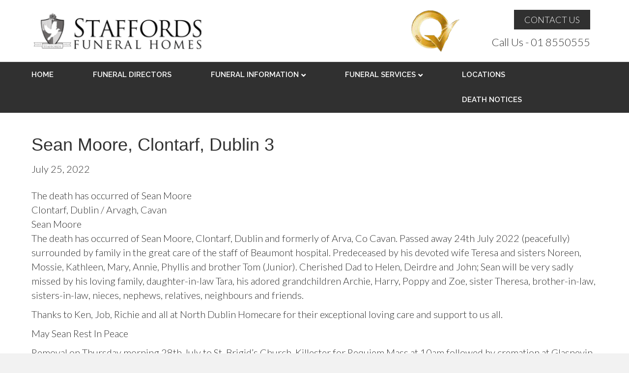

--- FILE ---
content_type: text/html; charset=UTF-8
request_url: https://www.staffordsfunerals.com/death-notices-2022-07-25-sean-moore/
body_size: 10029
content:
<!DOCTYPE html>
<html lang="en-US">
<head>
<meta charset="UTF-8" />
<meta name='viewport' content='width=device-width, initial-scale=1.0' />
<meta http-equiv='X-UA-Compatible' content='IE=edge' />
<link rel="profile" href="https://gmpg.org/xfn/11" />
<title>Sean Moore, Clontarf, Dublin 3 &#8211; Staffords Funeral Homes  Dublin Funeral Directors</title>
<meta name='robots' content='max-image-preview:large' />
<link rel='dns-prefetch' href='//fonts.googleapis.com' />
<link href='https://fonts.gstatic.com' crossorigin rel='preconnect' />
<link rel="alternate" type="application/rss+xml" title="Staffords Funeral Homes  Dublin Funeral Directors &raquo; Feed" href="https://www.staffordsfunerals.com/feed/" />
<link rel="alternate" type="application/rss+xml" title="Staffords Funeral Homes  Dublin Funeral Directors &raquo; Comments Feed" href="https://www.staffordsfunerals.com/comments/feed/" />
<link rel="alternate" type="application/rss+xml" title="Staffords Funeral Homes  Dublin Funeral Directors &raquo; Sean Moore, Clontarf, Dublin 3 Comments Feed" href="https://www.staffordsfunerals.com/death-notices-2022-07-25-sean-moore/feed/" />
<link rel="alternate" title="oEmbed (JSON)" type="application/json+oembed" href="https://www.staffordsfunerals.com/wp-json/oembed/1.0/embed?url=https%3A%2F%2Fwww.staffordsfunerals.com%2Fdeath-notices-2022-07-25-sean-moore%2F" />
<link rel="alternate" title="oEmbed (XML)" type="text/xml+oembed" href="https://www.staffordsfunerals.com/wp-json/oembed/1.0/embed?url=https%3A%2F%2Fwww.staffordsfunerals.com%2Fdeath-notices-2022-07-25-sean-moore%2F&#038;format=xml" />
<style id='wp-img-auto-sizes-contain-inline-css'>
img:is([sizes=auto i],[sizes^="auto," i]){contain-intrinsic-size:3000px 1500px}
/*# sourceURL=wp-img-auto-sizes-contain-inline-css */
</style>

<style id='wp-emoji-styles-inline-css'>

	img.wp-smiley, img.emoji {
		display: inline !important;
		border: none !important;
		box-shadow: none !important;
		height: 1em !important;
		width: 1em !important;
		margin: 0 0.07em !important;
		vertical-align: -0.1em !important;
		background: none !important;
		padding: 0 !important;
	}
/*# sourceURL=wp-emoji-styles-inline-css */
</style>
<link rel='stylesheet' id='wp-block-library-css' href='https://www.staffordsfunerals.com/wp-includes/css/dist/block-library/style.min.css?ver=992d7e306006cb76b3dcdbc920896ac3' media='all' />
<style id='global-styles-inline-css'>
:root{--wp--preset--aspect-ratio--square: 1;--wp--preset--aspect-ratio--4-3: 4/3;--wp--preset--aspect-ratio--3-4: 3/4;--wp--preset--aspect-ratio--3-2: 3/2;--wp--preset--aspect-ratio--2-3: 2/3;--wp--preset--aspect-ratio--16-9: 16/9;--wp--preset--aspect-ratio--9-16: 9/16;--wp--preset--color--black: #000000;--wp--preset--color--cyan-bluish-gray: #abb8c3;--wp--preset--color--white: #ffffff;--wp--preset--color--pale-pink: #f78da7;--wp--preset--color--vivid-red: #cf2e2e;--wp--preset--color--luminous-vivid-orange: #ff6900;--wp--preset--color--luminous-vivid-amber: #fcb900;--wp--preset--color--light-green-cyan: #7bdcb5;--wp--preset--color--vivid-green-cyan: #00d084;--wp--preset--color--pale-cyan-blue: #8ed1fc;--wp--preset--color--vivid-cyan-blue: #0693e3;--wp--preset--color--vivid-purple: #9b51e0;--wp--preset--color--fl-heading-text: #333333;--wp--preset--color--fl-body-bg: #f2f2f2;--wp--preset--color--fl-body-text: #303030;--wp--preset--color--fl-accent: #2b7bb9;--wp--preset--color--fl-accent-hover: #2b7bb9;--wp--preset--color--fl-topbar-bg: #ffffff;--wp--preset--color--fl-topbar-text: #757575;--wp--preset--color--fl-topbar-link: #2b7bb9;--wp--preset--color--fl-topbar-hover: #2b7bb9;--wp--preset--color--fl-header-bg: #ffffff;--wp--preset--color--fl-header-text: #757575;--wp--preset--color--fl-header-link: #757575;--wp--preset--color--fl-header-hover: #2b7bb9;--wp--preset--color--fl-nav-bg: #303030;--wp--preset--color--fl-nav-link: #ffffff;--wp--preset--color--fl-nav-hover: #ffffff;--wp--preset--color--fl-content-bg: #ffffff;--wp--preset--color--fl-footer-widgets-bg: #eeebe4;--wp--preset--color--fl-footer-widgets-text: #303030;--wp--preset--color--fl-footer-widgets-link: #303030;--wp--preset--color--fl-footer-widgets-hover: #303030;--wp--preset--color--fl-footer-bg: #303030;--wp--preset--color--fl-footer-text: #ffffff;--wp--preset--color--fl-footer-link: #ffffff;--wp--preset--color--fl-footer-hover: #ffffff;--wp--preset--gradient--vivid-cyan-blue-to-vivid-purple: linear-gradient(135deg,rgb(6,147,227) 0%,rgb(155,81,224) 100%);--wp--preset--gradient--light-green-cyan-to-vivid-green-cyan: linear-gradient(135deg,rgb(122,220,180) 0%,rgb(0,208,130) 100%);--wp--preset--gradient--luminous-vivid-amber-to-luminous-vivid-orange: linear-gradient(135deg,rgb(252,185,0) 0%,rgb(255,105,0) 100%);--wp--preset--gradient--luminous-vivid-orange-to-vivid-red: linear-gradient(135deg,rgb(255,105,0) 0%,rgb(207,46,46) 100%);--wp--preset--gradient--very-light-gray-to-cyan-bluish-gray: linear-gradient(135deg,rgb(238,238,238) 0%,rgb(169,184,195) 100%);--wp--preset--gradient--cool-to-warm-spectrum: linear-gradient(135deg,rgb(74,234,220) 0%,rgb(151,120,209) 20%,rgb(207,42,186) 40%,rgb(238,44,130) 60%,rgb(251,105,98) 80%,rgb(254,248,76) 100%);--wp--preset--gradient--blush-light-purple: linear-gradient(135deg,rgb(255,206,236) 0%,rgb(152,150,240) 100%);--wp--preset--gradient--blush-bordeaux: linear-gradient(135deg,rgb(254,205,165) 0%,rgb(254,45,45) 50%,rgb(107,0,62) 100%);--wp--preset--gradient--luminous-dusk: linear-gradient(135deg,rgb(255,203,112) 0%,rgb(199,81,192) 50%,rgb(65,88,208) 100%);--wp--preset--gradient--pale-ocean: linear-gradient(135deg,rgb(255,245,203) 0%,rgb(182,227,212) 50%,rgb(51,167,181) 100%);--wp--preset--gradient--electric-grass: linear-gradient(135deg,rgb(202,248,128) 0%,rgb(113,206,126) 100%);--wp--preset--gradient--midnight: linear-gradient(135deg,rgb(2,3,129) 0%,rgb(40,116,252) 100%);--wp--preset--font-size--small: 13px;--wp--preset--font-size--medium: 20px;--wp--preset--font-size--large: 36px;--wp--preset--font-size--x-large: 42px;--wp--preset--spacing--20: 0.44rem;--wp--preset--spacing--30: 0.67rem;--wp--preset--spacing--40: 1rem;--wp--preset--spacing--50: 1.5rem;--wp--preset--spacing--60: 2.25rem;--wp--preset--spacing--70: 3.38rem;--wp--preset--spacing--80: 5.06rem;--wp--preset--shadow--natural: 6px 6px 9px rgba(0, 0, 0, 0.2);--wp--preset--shadow--deep: 12px 12px 50px rgba(0, 0, 0, 0.4);--wp--preset--shadow--sharp: 6px 6px 0px rgba(0, 0, 0, 0.2);--wp--preset--shadow--outlined: 6px 6px 0px -3px rgb(255, 255, 255), 6px 6px rgb(0, 0, 0);--wp--preset--shadow--crisp: 6px 6px 0px rgb(0, 0, 0);}:where(.is-layout-flex){gap: 0.5em;}:where(.is-layout-grid){gap: 0.5em;}body .is-layout-flex{display: flex;}.is-layout-flex{flex-wrap: wrap;align-items: center;}.is-layout-flex > :is(*, div){margin: 0;}body .is-layout-grid{display: grid;}.is-layout-grid > :is(*, div){margin: 0;}:where(.wp-block-columns.is-layout-flex){gap: 2em;}:where(.wp-block-columns.is-layout-grid){gap: 2em;}:where(.wp-block-post-template.is-layout-flex){gap: 1.25em;}:where(.wp-block-post-template.is-layout-grid){gap: 1.25em;}.has-black-color{color: var(--wp--preset--color--black) !important;}.has-cyan-bluish-gray-color{color: var(--wp--preset--color--cyan-bluish-gray) !important;}.has-white-color{color: var(--wp--preset--color--white) !important;}.has-pale-pink-color{color: var(--wp--preset--color--pale-pink) !important;}.has-vivid-red-color{color: var(--wp--preset--color--vivid-red) !important;}.has-luminous-vivid-orange-color{color: var(--wp--preset--color--luminous-vivid-orange) !important;}.has-luminous-vivid-amber-color{color: var(--wp--preset--color--luminous-vivid-amber) !important;}.has-light-green-cyan-color{color: var(--wp--preset--color--light-green-cyan) !important;}.has-vivid-green-cyan-color{color: var(--wp--preset--color--vivid-green-cyan) !important;}.has-pale-cyan-blue-color{color: var(--wp--preset--color--pale-cyan-blue) !important;}.has-vivid-cyan-blue-color{color: var(--wp--preset--color--vivid-cyan-blue) !important;}.has-vivid-purple-color{color: var(--wp--preset--color--vivid-purple) !important;}.has-black-background-color{background-color: var(--wp--preset--color--black) !important;}.has-cyan-bluish-gray-background-color{background-color: var(--wp--preset--color--cyan-bluish-gray) !important;}.has-white-background-color{background-color: var(--wp--preset--color--white) !important;}.has-pale-pink-background-color{background-color: var(--wp--preset--color--pale-pink) !important;}.has-vivid-red-background-color{background-color: var(--wp--preset--color--vivid-red) !important;}.has-luminous-vivid-orange-background-color{background-color: var(--wp--preset--color--luminous-vivid-orange) !important;}.has-luminous-vivid-amber-background-color{background-color: var(--wp--preset--color--luminous-vivid-amber) !important;}.has-light-green-cyan-background-color{background-color: var(--wp--preset--color--light-green-cyan) !important;}.has-vivid-green-cyan-background-color{background-color: var(--wp--preset--color--vivid-green-cyan) !important;}.has-pale-cyan-blue-background-color{background-color: var(--wp--preset--color--pale-cyan-blue) !important;}.has-vivid-cyan-blue-background-color{background-color: var(--wp--preset--color--vivid-cyan-blue) !important;}.has-vivid-purple-background-color{background-color: var(--wp--preset--color--vivid-purple) !important;}.has-black-border-color{border-color: var(--wp--preset--color--black) !important;}.has-cyan-bluish-gray-border-color{border-color: var(--wp--preset--color--cyan-bluish-gray) !important;}.has-white-border-color{border-color: var(--wp--preset--color--white) !important;}.has-pale-pink-border-color{border-color: var(--wp--preset--color--pale-pink) !important;}.has-vivid-red-border-color{border-color: var(--wp--preset--color--vivid-red) !important;}.has-luminous-vivid-orange-border-color{border-color: var(--wp--preset--color--luminous-vivid-orange) !important;}.has-luminous-vivid-amber-border-color{border-color: var(--wp--preset--color--luminous-vivid-amber) !important;}.has-light-green-cyan-border-color{border-color: var(--wp--preset--color--light-green-cyan) !important;}.has-vivid-green-cyan-border-color{border-color: var(--wp--preset--color--vivid-green-cyan) !important;}.has-pale-cyan-blue-border-color{border-color: var(--wp--preset--color--pale-cyan-blue) !important;}.has-vivid-cyan-blue-border-color{border-color: var(--wp--preset--color--vivid-cyan-blue) !important;}.has-vivid-purple-border-color{border-color: var(--wp--preset--color--vivid-purple) !important;}.has-vivid-cyan-blue-to-vivid-purple-gradient-background{background: var(--wp--preset--gradient--vivid-cyan-blue-to-vivid-purple) !important;}.has-light-green-cyan-to-vivid-green-cyan-gradient-background{background: var(--wp--preset--gradient--light-green-cyan-to-vivid-green-cyan) !important;}.has-luminous-vivid-amber-to-luminous-vivid-orange-gradient-background{background: var(--wp--preset--gradient--luminous-vivid-amber-to-luminous-vivid-orange) !important;}.has-luminous-vivid-orange-to-vivid-red-gradient-background{background: var(--wp--preset--gradient--luminous-vivid-orange-to-vivid-red) !important;}.has-very-light-gray-to-cyan-bluish-gray-gradient-background{background: var(--wp--preset--gradient--very-light-gray-to-cyan-bluish-gray) !important;}.has-cool-to-warm-spectrum-gradient-background{background: var(--wp--preset--gradient--cool-to-warm-spectrum) !important;}.has-blush-light-purple-gradient-background{background: var(--wp--preset--gradient--blush-light-purple) !important;}.has-blush-bordeaux-gradient-background{background: var(--wp--preset--gradient--blush-bordeaux) !important;}.has-luminous-dusk-gradient-background{background: var(--wp--preset--gradient--luminous-dusk) !important;}.has-pale-ocean-gradient-background{background: var(--wp--preset--gradient--pale-ocean) !important;}.has-electric-grass-gradient-background{background: var(--wp--preset--gradient--electric-grass) !important;}.has-midnight-gradient-background{background: var(--wp--preset--gradient--midnight) !important;}.has-small-font-size{font-size: var(--wp--preset--font-size--small) !important;}.has-medium-font-size{font-size: var(--wp--preset--font-size--medium) !important;}.has-large-font-size{font-size: var(--wp--preset--font-size--large) !important;}.has-x-large-font-size{font-size: var(--wp--preset--font-size--x-large) !important;}
/*# sourceURL=global-styles-inline-css */
</style>

<style id='classic-theme-styles-inline-css'>
/*! This file is auto-generated */
.wp-block-button__link{color:#fff;background-color:#32373c;border-radius:9999px;box-shadow:none;text-decoration:none;padding:calc(.667em + 2px) calc(1.333em + 2px);font-size:1.125em}.wp-block-file__button{background:#32373c;color:#fff;text-decoration:none}
/*# sourceURL=/wp-includes/css/classic-themes.min.css */
</style>
<link rel='stylesheet' id='jquery-magnificpopup-css' href='https://www.staffordsfunerals.com/wp-content/plugins/bb-plugin/css/jquery.magnificpopup.min.css?ver=2.9.4.1' media='all' />
<link rel='stylesheet' id='font-awesome-5-css' href='https://www.staffordsfunerals.com/wp-content/plugins/bb-plugin/fonts/fontawesome/5.15.4/css/all.min.css?ver=2.9.4.1' media='all' />
<link rel='stylesheet' id='base-css' href='https://www.staffordsfunerals.com/wp-content/themes/bb-theme/css/base.min.css?ver=1.7.18.1' media='all' />
<link rel='stylesheet' id='fl-automator-skin-css' href='https://www.staffordsfunerals.com/wp-content/uploads/bb-theme/skin-682df2fc4c2a2.css?ver=1.7.18.1' media='all' />
<link rel='stylesheet' id='fl-child-theme-css' href='https://www.staffordsfunerals.com/wp-content/themes/bb-theme-child/style.css?ver=992d7e306006cb76b3dcdbc920896ac3' media='all' />
<link rel='stylesheet' id='fl-builder-google-fonts-a99145db46bf75c0674c5e7eabf587a5-css' href='//fonts.googleapis.com/css?family=Lato%3A300%2C400%2C700%7CRaleway%3A600&#038;ver=6.9' media='all' />
<script src="https://www.staffordsfunerals.com/wp-includes/js/jquery/jquery.min.js?ver=3.7.1" id="jquery-core-js"></script>
<script src="https://www.staffordsfunerals.com/wp-includes/js/jquery/jquery-migrate.min.js?ver=3.4.1" id="jquery-migrate-js"></script>
<link rel="https://api.w.org/" href="https://www.staffordsfunerals.com/wp-json/" /><link rel="alternate" title="JSON" type="application/json" href="https://www.staffordsfunerals.com/wp-json/wp/v2/posts/4270" /><link rel="EditURI" type="application/rsd+xml" title="RSD" href="https://www.staffordsfunerals.com/xmlrpc.php?rsd" />
<link rel="canonical" href="https://www.staffordsfunerals.com/death-notices-2022-07-25-sean-moore/" />
<link rel="pingback" href="https://www.staffordsfunerals.com/xmlrpc.php">
		<style id="wp-custom-css">
			@media only screen and (min-width: 641px){
li#field_1_1 {
    padding-right: 16px;
    display: inline-block;
    width: 50%;
}
li#field_1_4 {
    padding-right: 16px;
    display: inline-block;
    width: 50%;
}
.gform_wrapper .top_label input.medium, .gform_wrapper .top_label select.medium {
    width: 100% !important;
}
}
.gform_wrapper input:not([type=radio]):not([type=checkbox]):not([type=submit]):not([type=button]):not([type=image]):not([type=file]) {
     background: #eeebe4;
    border: 1px solid black;
    }
.gform_wrapper textarea.medium {
    background: #eeebe4;
    border: 1px solid black;
}
.gform_wrapper label.gfield_label, .gform_wrapper legend.gfield_label {
    font-weight: 500 !important;
    font-size: 16px !important;
}
.gform_wrapper .gform_footer input.button, .gform_wrapper .gform_footer input[type=submit], .gform_wrapper .gform_page_footer input.button, .gform_wrapper .gform_page_footer input[type=submit] {
    
    width: auto;
    margin: 0 16px 0 0;
    background: #eeebe4;
    color: black;
    font-size: 16px !important;
    border: 1px solid black;
}
		</style>
		</head>
<body data-rsssl=1 class="wp-singular post-template-default single single-post postid-4270 single-format-standard wp-theme-bb-theme wp-child-theme-bb-theme-child fl-builder-2-9-4-1 fl-theme-1-7-18-1 fl-no-js fl-framework-base fl-preset-default fl-full-width fl-submenu-indicator" itemscope="itemscope" itemtype="https://schema.org/WebPage">
<a aria-label="Skip to content" class="fl-screen-reader-text" href="#fl-main-content">Skip to content</a><div class="fl-page">
	<header class="fl-page-header fl-page-header-fixed fl-page-nav-right fl-page-nav-toggle-icon fl-page-nav-toggle-visible-medium-mobile"  role="banner">
	<div class="fl-page-header-wrap">
		<div class="fl-page-header-container container">
			<div class="fl-page-header-row row">
				<div class="col-sm-12 col-md-1 fl-page-logo-wrap">
					<div class="fl-page-header-logo">
						<a href="https://www.staffordsfunerals.com/"><img class="fl-logo-img" loading="false" data-no-lazy="1"   itemscope itemtype="https://schema.org/ImageObject" src="https://www.staffordsfunerals.com/wp-content/uploads/2020/02/staffordslogo-1.png" data-retina="" title="" width="1489" data-width="1489" height="314" data-height="314" alt="Staffords Funeral Homes  Dublin Funeral Directors" /><meta itemprop="name" content="Staffords Funeral Homes  Dublin Funeral Directors" /></a>
					</div>
				</div>
				<div class="col-sm-12 col-md-11 fl-page-fixed-nav-wrap">
					<div class="fl-page-nav-wrap">
						<nav class="fl-page-nav fl-nav navbar navbar-default navbar-expand-md" aria-label="Header Menu" role="navigation">
							<button type="button" class="navbar-toggle navbar-toggler" data-toggle="collapse" data-target=".fl-page-nav-collapse">
								<span><i class="fas fa-bars" aria-hidden="true"></i><span class="sr-only">Menu</span></span>
							</button>
							<div class="fl-page-nav-collapse collapse navbar-collapse">
								<ul id="menu-main-nav" class="nav navbar-nav navbar-right menu fl-theme-menu"><li id="menu-item-60" class="menu-item menu-item-type-post_type menu-item-object-page menu-item-home menu-item-60 nav-item"><a href="https://www.staffordsfunerals.com/" class="nav-link">HOME</a></li>
<li id="menu-item-59" class="menu-item menu-item-type-post_type menu-item-object-page menu-item-59 nav-item"><a href="https://www.staffordsfunerals.com/funeral-directors/" class="nav-link">FUNERAL DIRECTORS</a></li>
<li id="menu-item-58" class="menu-item menu-item-type-post_type menu-item-object-page menu-item-has-children menu-item-58 nav-item"><a href="https://www.staffordsfunerals.com/funeral-information/" class="nav-link">FUNERAL INFORMATION</a><div class="fl-submenu-icon-wrap"><span class="fl-submenu-toggle-icon"></span></div>
<ul class="sub-menu">
	<li id="menu-item-224" class="menu-item menu-item-type-post_type menu-item-object-page menu-item-224 nav-item"><a href="https://www.staffordsfunerals.com/bereavement-grants/" class="nav-link">Bereavement Grants</a></li>
	<li id="menu-item-249" class="menu-item menu-item-type-post_type menu-item-object-page menu-item-249 nav-item"><a href="https://www.staffordsfunerals.com/the-death-certificate/" class="nav-link">The Death Certificate</a></li>
	<li id="menu-item-223" class="menu-item menu-item-type-post_type menu-item-object-page menu-item-223 nav-item"><a href="https://www.staffordsfunerals.com/funeral-questions-faq/" class="nav-link">Funeral Questions (FAQ)</a></li>
	<li id="menu-item-222" class="menu-item menu-item-type-post_type menu-item-object-page menu-item-222 nav-item"><a href="https://www.staffordsfunerals.com/bereavement-grief/" class="nav-link">Bereavement &#038; Grief</a></li>
	<li id="menu-item-220" class="menu-item menu-item-type-post_type menu-item-object-page menu-item-220 nav-item"><a href="https://www.staffordsfunerals.com/burial-or-cremation/" class="nav-link">Burial or Cremation</a></li>
	<li id="menu-item-221" class="menu-item menu-item-type-post_type menu-item-object-page menu-item-221 nav-item"><a href="https://www.staffordsfunerals.com/coffins-dublin/" class="nav-link">Coffins</a></li>
	<li id="menu-item-213" class="menu-item menu-item-type-post_type menu-item-object-page menu-item-213 nav-item"><a href="https://www.staffordsfunerals.com/cremation-urns/" class="nav-link">Cremation Urns</a></li>
	<li id="menu-item-219" class="menu-item menu-item-type-post_type menu-item-object-page menu-item-219 nav-item"><a href="https://www.staffordsfunerals.com/dublin-funeral-costs/" class="nav-link">Dublin funeral costs</a></li>
	<li id="menu-item-225" class="menu-item menu-item-type-post_type menu-item-object-page menu-item-225 nav-item"><a href="https://www.staffordsfunerals.com/locations/" class="nav-link">LOCATIONS</a></li>
	<li id="menu-item-218" class="menu-item menu-item-type-post_type menu-item-object-page menu-item-218 nav-item"><a href="https://www.staffordsfunerals.com/staffords-funeral-home-portmarnock/" class="nav-link">Staffords Funeral Home – Portmarnock</a></li>
</ul>
</li>
<li id="menu-item-57" class="menu-item menu-item-type-post_type menu-item-object-page menu-item-has-children menu-item-57 nav-item"><a href="https://www.staffordsfunerals.com/funeral-services/" class="nav-link">FUNERAL SERVICES</a><div class="fl-submenu-icon-wrap"><span class="fl-submenu-toggle-icon"></span></div>
<ul class="sub-menu">
	<li id="menu-item-217" class="menu-item menu-item-type-post_type menu-item-object-page menu-item-217 nav-item"><a href="https://www.staffordsfunerals.com/international-repatriation/" class="nav-link">International Repatriation</a></li>
	<li id="menu-item-216" class="menu-item menu-item-type-post_type menu-item-object-page menu-item-216 nav-item"><a href="https://www.staffordsfunerals.com/advance-funeral-planning/" class="nav-link">Advance Funeral Planning</a></li>
	<li id="menu-item-215" class="menu-item menu-item-type-post_type menu-item-object-page menu-item-215 nav-item"><a href="https://www.staffordsfunerals.com/funeral-flowers/" class="nav-link">Funeral Flowers</a></li>
	<li id="menu-item-214" class="menu-item menu-item-type-post_type menu-item-object-page menu-item-214 nav-item"><a href="https://www.staffordsfunerals.com/cremation/" class="nav-link">Cremation</a></li>
</ul>
</li>
<li id="menu-item-56" class="menu-item menu-item-type-post_type menu-item-object-page menu-item-56 nav-item"><a href="https://www.staffordsfunerals.com/locations/" class="nav-link">LOCATIONS</a></li>
<li id="menu-item-55" class="menu-item menu-item-type-post_type menu-item-object-page menu-item-55 nav-item"><a href="https://www.staffordsfunerals.com/death-notices/" class="nav-link">DEATH NOTICES</a></li>
</ul>							</div>
						</nav>
					</div>
				</div>
			</div>
		</div>
	</div>
</header><!-- .fl-page-header-fixed -->
<header class="fl-page-header fl-page-header-primary fl-page-nav-bottom fl-page-nav-toggle-icon fl-page-nav-toggle-visible-medium-mobile" itemscope="itemscope" itemtype="https://schema.org/WPHeader" role="banner">
	<div class="fl-page-header-wrap">
		<div class="fl-page-header-container container">
			<div class="fl-page-header-row row">
				<div class="col-sm-6 col-md-6 fl-page-header-logo-col">
					<div class="fl-page-header-logo" itemscope="itemscope" itemtype="https://schema.org/Organization">
						<a href="https://www.staffordsfunerals.com/" itemprop="url"><img class="fl-logo-img" loading="false" data-no-lazy="1"   itemscope itemtype="https://schema.org/ImageObject" src="https://www.staffordsfunerals.com/wp-content/uploads/2020/02/staffordslogo-1.png" data-retina="" title="" width="1489" data-width="1489" height="314" data-height="314" alt="Staffords Funeral Homes  Dublin Funeral Directors" /><meta itemprop="name" content="Staffords Funeral Homes  Dublin Funeral Directors" /></a>
											</div>
				</div>
				<div class="col-sm-6 col-md-6">
					<div class="fl-page-header-content">
						<div class="fl-page-header-text"><div id="header-right"><a href="https://www.staffordsfunerals.com/contact-us/" target="_self" class="contactbtn" role="button"><span class="fl-button-text">CONTACT US</span></a><br/>
<a href="tel:018550555" role="button">Call Us - 01 8550555</a></div><div id="header-left"><img src="https://www.staffordsfunerals.com/wp-content/uploads/2020/02/staffordsfuneralsqmark.png" ></div></div>					</div>
				</div>
			</div>
		</div>
	</div>
	<div class="fl-page-nav-wrap">
		<div class="fl-page-nav-container container">
			<nav class="fl-page-nav navbar navbar-default navbar-expand-md" aria-label="Header Menu" itemscope="itemscope" itemtype="https://schema.org/SiteNavigationElement" role="navigation">
				<button type="button" class="navbar-toggle navbar-toggler" data-toggle="collapse" data-target=".fl-page-nav-collapse">
					<span><i class="fas fa-bars" aria-hidden="true"></i><span class="sr-only">Menu</span></span>
				</button>
				<div class="fl-page-nav-collapse collapse navbar-collapse">
					<ul id="menu-main-nav-1" class="nav navbar-nav menu fl-theme-menu"><li class="menu-item menu-item-type-post_type menu-item-object-page menu-item-home menu-item-60 nav-item"><a href="https://www.staffordsfunerals.com/" class="nav-link">HOME</a></li>
<li class="menu-item menu-item-type-post_type menu-item-object-page menu-item-59 nav-item"><a href="https://www.staffordsfunerals.com/funeral-directors/" class="nav-link">FUNERAL DIRECTORS</a></li>
<li class="menu-item menu-item-type-post_type menu-item-object-page menu-item-has-children menu-item-58 nav-item"><a href="https://www.staffordsfunerals.com/funeral-information/" class="nav-link">FUNERAL INFORMATION</a><div class="fl-submenu-icon-wrap"><span class="fl-submenu-toggle-icon"></span></div>
<ul class="sub-menu">
	<li class="menu-item menu-item-type-post_type menu-item-object-page menu-item-224 nav-item"><a href="https://www.staffordsfunerals.com/bereavement-grants/" class="nav-link">Bereavement Grants</a></li>
	<li class="menu-item menu-item-type-post_type menu-item-object-page menu-item-249 nav-item"><a href="https://www.staffordsfunerals.com/the-death-certificate/" class="nav-link">The Death Certificate</a></li>
	<li class="menu-item menu-item-type-post_type menu-item-object-page menu-item-223 nav-item"><a href="https://www.staffordsfunerals.com/funeral-questions-faq/" class="nav-link">Funeral Questions (FAQ)</a></li>
	<li class="menu-item menu-item-type-post_type menu-item-object-page menu-item-222 nav-item"><a href="https://www.staffordsfunerals.com/bereavement-grief/" class="nav-link">Bereavement &#038; Grief</a></li>
	<li class="menu-item menu-item-type-post_type menu-item-object-page menu-item-220 nav-item"><a href="https://www.staffordsfunerals.com/burial-or-cremation/" class="nav-link">Burial or Cremation</a></li>
	<li class="menu-item menu-item-type-post_type menu-item-object-page menu-item-221 nav-item"><a href="https://www.staffordsfunerals.com/coffins-dublin/" class="nav-link">Coffins</a></li>
	<li class="menu-item menu-item-type-post_type menu-item-object-page menu-item-213 nav-item"><a href="https://www.staffordsfunerals.com/cremation-urns/" class="nav-link">Cremation Urns</a></li>
	<li class="menu-item menu-item-type-post_type menu-item-object-page menu-item-219 nav-item"><a href="https://www.staffordsfunerals.com/dublin-funeral-costs/" class="nav-link">Dublin funeral costs</a></li>
	<li class="menu-item menu-item-type-post_type menu-item-object-page menu-item-225 nav-item"><a href="https://www.staffordsfunerals.com/locations/" class="nav-link">LOCATIONS</a></li>
	<li class="menu-item menu-item-type-post_type menu-item-object-page menu-item-218 nav-item"><a href="https://www.staffordsfunerals.com/staffords-funeral-home-portmarnock/" class="nav-link">Staffords Funeral Home – Portmarnock</a></li>
</ul>
</li>
<li class="menu-item menu-item-type-post_type menu-item-object-page menu-item-has-children menu-item-57 nav-item"><a href="https://www.staffordsfunerals.com/funeral-services/" class="nav-link">FUNERAL SERVICES</a><div class="fl-submenu-icon-wrap"><span class="fl-submenu-toggle-icon"></span></div>
<ul class="sub-menu">
	<li class="menu-item menu-item-type-post_type menu-item-object-page menu-item-217 nav-item"><a href="https://www.staffordsfunerals.com/international-repatriation/" class="nav-link">International Repatriation</a></li>
	<li class="menu-item menu-item-type-post_type menu-item-object-page menu-item-216 nav-item"><a href="https://www.staffordsfunerals.com/advance-funeral-planning/" class="nav-link">Advance Funeral Planning</a></li>
	<li class="menu-item menu-item-type-post_type menu-item-object-page menu-item-215 nav-item"><a href="https://www.staffordsfunerals.com/funeral-flowers/" class="nav-link">Funeral Flowers</a></li>
	<li class="menu-item menu-item-type-post_type menu-item-object-page menu-item-214 nav-item"><a href="https://www.staffordsfunerals.com/cremation/" class="nav-link">Cremation</a></li>
</ul>
</li>
<li class="menu-item menu-item-type-post_type menu-item-object-page menu-item-56 nav-item"><a href="https://www.staffordsfunerals.com/locations/" class="nav-link">LOCATIONS</a></li>
<li class="menu-item menu-item-type-post_type menu-item-object-page menu-item-55 nav-item"><a href="https://www.staffordsfunerals.com/death-notices/" class="nav-link">DEATH NOTICES</a></li>
</ul>				</div>
			</nav>
		</div>
	</div>
</header><!-- .fl-page-header -->
	<div id="fl-main-content" class="fl-page-content" itemprop="mainContentOfPage" role="main">

		
<div class="container">
	<div class="row">

		
		<div class="fl-content col-md-12">
			<article class="fl-post post-4270 post type-post status-publish format-standard has-post-thumbnail hentry category-death-notices" id="fl-post-4270" itemscope itemtype="https://schema.org/BlogPosting">

	
	<header class="fl-post-header">
		<h1 class="fl-post-title" itemprop="headline">
			Sean Moore, Clontarf, Dublin 3					</h1>
		<div class="fl-post-meta fl-post-meta-top"><span class="fl-post-date">July 25, 2022</span></div><meta itemscope itemprop="mainEntityOfPage" itemtype="https://schema.org/WebPage" itemid="https://www.staffordsfunerals.com/death-notices-2022-07-25-sean-moore/" content="Sean Moore, Clontarf, Dublin 3" /><meta itemprop="datePublished" content="2022-07-25" /><meta itemprop="dateModified" content="" /><div itemprop="publisher" itemscope itemtype="https://schema.org/Organization"><meta itemprop="name" content="Staffords Funeral Homes  Dublin Funeral Directors"><div itemprop="logo" itemscope itemtype="https://schema.org/ImageObject"><meta itemprop="url" content="https://www.staffordsfunerals.com/wp-content/uploads/2020/02/staffordslogo-1.png"></div></div><div itemscope itemprop="author" itemtype="https://schema.org/Person"><meta itemprop="url" content="https://www.staffordsfunerals.com/author/" /><meta itemprop="name" content="" /></div><div itemprop="interactionStatistic" itemscope itemtype="https://schema.org/InteractionCounter"><meta itemprop="interactionType" content="https://schema.org/CommentAction" /><meta itemprop="userInteractionCount" content="0" /></div>	</header><!-- .fl-post-header -->

	
	
	<div class="fl-post-content clearfix" itemprop="text">
		<p>The death has occurred of Sean Moore<br />
Clontarf, Dublin / Arvagh, Cavan<br />
Sean Moore<br />
The death has occurred of Sean Moore, Clontarf, Dublin and formerly of Arva, Co Cavan. Passed away 24th July 2022 (peacefully) surrounded by family in the great care of the staff of Beaumont hospital. Predeceased by his devoted wife Teresa and sisters Noreen, Mossie, Kathleen, Mary, Annie, Phyllis and brother Tom (Junior). Cherished Dad to Helen, Deirdre and John; Sean will be very sadly missed by his loving family, daughter-in-law Tara, his adored grandchildren Archie, Harry, Poppy and Zoe, sister Theresa, brother-in-law, sisters-in-law, nieces, nephews, relatives, neighbours and friends.</p>
<p>Thanks to Ken, Job, Richie and all at North Dublin Homecare for their exceptional loving care and support to us all.</p>
<p>May Sean Rest In Peace</p>
<p>Removal on Thursday morning 28th July to St. Brigid&#8217;s Church, Killester for Requiem Mass at 10am followed by cremation at Glasnevin Crematorium.</p>
<p>House private</p>
<p>Date Published: Monday 25th July 2022Date of Death: Sunday 24th July 2022</p>
<p>Staffords Funeral Directors &#8211; Maypark<br />
Maypark, Malahide Road,<br />
Donnycarney,<br />
Dublin<br />
View Funeral Home Map<br />
www.staffordsfunerals.com<br />
<a href="/cdn-cgi/l/email-protection" class="__cf_email__" data-cfemail="e38e829a93829188a385968d8691828f908691958a808690cd8a86">[email&#160;protected]</a><br />
01-8556374</p>
	</div><!-- .fl-post-content -->

	
	<div class="fl-post-meta fl-post-meta-bottom"></div>		
</article>
<div class="fl-comments">

	
			<div id="respond" class="comment-respond">
		<h3 id="reply-title" class="comment-reply-title">Add Condolence <small><a rel="nofollow" id="cancel-comment-reply-link" href="/death-notices-2022-07-25-sean-moore/#respond" style="display:none;">Cancel Reply</a></small></h3><form action="https://www.staffordsfunerals.com/wp-comments-post.php" method="post" id="fl-comment-form" class="fl-comment-form"><label for="fl-comment">Please note, this message will be proofread by us prior to being published on the site and, once published, it can be viewed by other visitors to staffordsfunerals.com</label><textarea id="fl-comment" name="comment" class="form-control" cols="60" rows="8" tabindex="4"></textarea><br /><label for="fl-author">Name</label>
									<input type="text" id="fl-author" name="author" class="form-control" value="" /><br />
<label for="fl-email">Email (will not be published)</label>
									<input type="text" id="fl-email" name="email" class="form-control" value="" /><br />
<label for="fl-url">Website</label>
									<input type="text" id="fl-url" name="url" class="form-control" value="" /><br />
<p class="comment-form-cookies-consent"><input id="wp-comment-cookies-consent" name="wp-comment-cookies-consent" type="checkbox" value="yes" /> <label for="wp-comment-cookies-consent">Save my name, email, and website in this browser for the next time I comment.</label></p>
<p class="form-submit"><input name="submit" type="submit" id="fl-comment-form-submit" class="btn btn-primary" value="Submit" /> <input type='hidden' name='comment_post_ID' value='4270' id='comment_post_ID' />
<input type='hidden' name='comment_parent' id='comment_parent' value='0' />
</p><p style="display: none;"><input type="hidden" id="akismet_comment_nonce" name="akismet_comment_nonce" value="6a6f50561f" /></p><p style="display: none !important;" class="akismet-fields-container" data-prefix="ak_"><label>&#916;<textarea name="ak_hp_textarea" cols="45" rows="8" maxlength="100"></textarea></label><input type="hidden" id="ak_js_1" name="ak_js" value="165"/><script data-cfasync="false" src="/cdn-cgi/scripts/5c5dd728/cloudflare-static/email-decode.min.js"></script><script>document.getElementById( "ak_js_1" ).setAttribute( "value", ( new Date() ).getTime() );</script></p></form>	</div><!-- #respond -->
	<p class="akismet_comment_form_privacy_notice">This site uses Akismet to reduce spam. <a href="https://akismet.com/privacy/" target="_blank" rel="nofollow noopener">Learn how your comment data is processed.</a></p>	</div>


<!-- .fl-post -->
		</div>

		
	</div>
</div>


	</div><!-- .fl-page-content -->
		<footer class="fl-page-footer-wrap" itemscope="itemscope" itemtype="https://schema.org/WPFooter"  role="contentinfo">
		<div class="fl-page-footer-widgets">
	<div class="fl-page-footer-widgets-container container">
		<div class="fl-page-footer-widgets-row row">
		<div class="col-sm-4 col-md-4 fl-page-footer-widget-col fl-page-footer-widget-col-1"><aside id="media_image-2" class="fl-widget widget_media_image"><img width="300" height="81" src="https://www.staffordsfunerals.com/wp-content/uploads/2020/02/staffordslogo-300x81.png" class="image wp-image-12  attachment-medium size-medium" alt="" style="max-width: 100%; height: auto;" decoding="async" loading="lazy" srcset="https://www.staffordsfunerals.com/wp-content/uploads/2020/02/staffordslogo-300x81.png 300w, https://www.staffordsfunerals.com/wp-content/uploads/2020/02/staffordslogo-1024x278.png 1024w, https://www.staffordsfunerals.com/wp-content/uploads/2020/02/staffordslogo-768x208.png 768w, https://www.staffordsfunerals.com/wp-content/uploads/2020/02/staffordslogo-1200x326.png 1200w, https://www.staffordsfunerals.com/wp-content/uploads/2020/02/staffordslogo.png 1489w" sizes="auto, (max-width: 300px) 100vw, 300px" /></aside><aside id="text-5" class="fl-widget widget_text">			<div class="textwidget"><p><strong>Staﬀords Funeral Home<br />
</strong>North Strand Dublin 3<br />
60 N Strand Rd North Strand, Dublin 3<br />
Ph: (01) 8550555<strong><br />
</strong></p>
</div>
		</aside><aside id="media_image-3" class="fl-widget widget_media_image"><img width="300" height="131" src="https://www.staffordsfunerals.com/wp-content/uploads/2020/02/footerlogos-300x131.png" class="image wp-image-130  attachment-medium size-medium" alt="" style="max-width: 100%; height: auto;" decoding="async" loading="lazy" srcset="https://www.staffordsfunerals.com/wp-content/uploads/2020/02/footerlogos-300x131.png 300w, https://www.staffordsfunerals.com/wp-content/uploads/2020/02/footerlogos.png 534w" sizes="auto, (max-width: 300px) 100vw, 300px" /></aside></div><div class="col-sm-4 col-md-4 fl-page-footer-widget-col fl-page-footer-widget-col-2"><aside id="nav_menu-2" class="fl-widget widget_nav_menu"><h4 class="fl-widget-title">QUICK LINKS</h4><div class="menu-footer-container"><ul id="menu-footer" class="menu"><li id="menu-item-229" class="menu-item menu-item-type-post_type menu-item-object-page menu-item-home menu-item-229"><a href="https://www.staffordsfunerals.com/">Home</a></li>
<li id="menu-item-230" class="menu-item menu-item-type-post_type menu-item-object-page menu-item-230"><a href="https://www.staffordsfunerals.com/funeral-directors/">FUNERAL DIRECTORS</a></li>
<li id="menu-item-231" class="menu-item menu-item-type-post_type menu-item-object-page menu-item-231"><a href="https://www.staffordsfunerals.com/funeral-information/">FUNERAL INFORMATION</a></li>
<li id="menu-item-232" class="menu-item menu-item-type-post_type menu-item-object-page menu-item-232"><a href="https://www.staffordsfunerals.com/funeral-services/">FUNERAL SERVICES</a></li>
<li id="menu-item-233" class="menu-item menu-item-type-post_type menu-item-object-page menu-item-233"><a href="https://www.staffordsfunerals.com/locations/">LOCATIONS</a></li>
<li id="menu-item-234" class="menu-item menu-item-type-post_type menu-item-object-page menu-item-234"><a href="https://www.staffordsfunerals.com/death-notices/">DEATH NOTICES</a></li>
</ul></div></aside></div><div class="col-sm-4 col-md-4 fl-page-footer-widget-col fl-page-footer-widget-col-3"><aside id="text-6" class="fl-widget widget_text"><h4 class="fl-widget-title">STAFFORDS FUNERAL HOME</h4>			<div class="textwidget"><p><a href="https://www.staffordsfunerals.com/locations/#donnycarney">Donnycarney, 15 Maypark, Malahide Road, Dublin 5.</a><br />
Ph: <a href="tel:018556374">(01) 8556374</a><br />
____________________________________<br />
<a href="https://www.staffordsfunerals.com/locations/#dublin1">North Strand Dublin 3, 60 N Strand Rd North Strand, Dublin 3.</a><br />
Ph: <a href="tel:018550555">(01) 8550555</a><br />
____________________________________<br />
<a href="https://www.staffordsfunerals.com/locations/#portmarnock">Portmarnock, Golf Links Road, Portmarnock. Co Dublin.</a><br />
Ph: <a href="tel:018462620">(01) 8462620</a><br />
____________________________________<br />
<a href="https://www.staffordsfunerals.com/locations/#ballyfermot">Ballyfermot, Corner of Drumfinn Road &amp; Ballyfermot Road,<br />
Ballyfermot, Dublin.</a> Ph: <a href="tel:016230050">(01) 6230050</a></p>
</div>
		</aside></div>		</div>
	</div>
</div><!-- .fl-page-footer-widgets -->
<div class="fl-page-footer">
	<div class="fl-page-footer-container container">
		<div class="fl-page-footer-row row">
			<div class="col-md-12 text-center clearfix"><div class="fl-page-footer-text fl-page-footer-text-1">© 2019 T. Staﬀords & Sons LTD 59-60 North Strand Dublin 3, Ireland. Phone: (01) 8550555 Fax: 01 855 6307</div></div>					</div>
	</div>
</div><!-- .fl-page-footer -->
	</footer>
		</div><!-- .fl-page -->
<script type="speculationrules">
{"prefetch":[{"source":"document","where":{"and":[{"href_matches":"/*"},{"not":{"href_matches":["/wp-*.php","/wp-admin/*","/wp-content/uploads/*","/wp-content/*","/wp-content/plugins/*","/wp-content/themes/bb-theme-child/*","/wp-content/themes/bb-theme/*","/*\\?(.+)"]}},{"not":{"selector_matches":"a[rel~=\"nofollow\"]"}},{"not":{"selector_matches":".no-prefetch, .no-prefetch a"}}]},"eagerness":"conservative"}]}
</script>
<!-- TC Custom JavaScript --><script type="text/javascript">jQuery(window).on("load",function(){
jQuery('template#MDow-1').next().next().hide();
})
</script><script src="https://www.staffordsfunerals.com/wp-content/plugins/bb-plugin/js/jquery.ba-throttle-debounce.min.js?ver=2.9.4.1" id="jquery-throttle-js"></script>
<script src="https://www.staffordsfunerals.com/wp-content/plugins/bb-plugin/js/jquery.magnificpopup.min.js?ver=2.9.4.1" id="jquery-magnificpopup-js"></script>
<script src="https://www.staffordsfunerals.com/wp-content/plugins/bb-plugin/js/jquery.fitvids.min.js?ver=1.2" id="jquery-fitvids-js"></script>
<script src="https://www.staffordsfunerals.com/wp-includes/js/comment-reply.min.js?ver=992d7e306006cb76b3dcdbc920896ac3" id="comment-reply-js" async data-wp-strategy="async" fetchpriority="low"></script>
<script id="fl-automator-js-extra">
var themeopts = {"medium_breakpoint":"992","mobile_breakpoint":"768","lightbox":"enabled","scrollTopPosition":"800"};
//# sourceURL=fl-automator-js-extra
</script>
<script src="https://www.staffordsfunerals.com/wp-content/themes/bb-theme/js/theme.min.js?ver=1.7.18.1" id="fl-automator-js"></script>
<script defer src="https://www.staffordsfunerals.com/wp-content/plugins/akismet/_inc/akismet-frontend.js?ver=1763370665" id="akismet-frontend-js"></script>
<script id="wp-emoji-settings" type="application/json">
{"baseUrl":"https://s.w.org/images/core/emoji/17.0.2/72x72/","ext":".png","svgUrl":"https://s.w.org/images/core/emoji/17.0.2/svg/","svgExt":".svg","source":{"concatemoji":"https://www.staffordsfunerals.com/wp-includes/js/wp-emoji-release.min.js?ver=992d7e306006cb76b3dcdbc920896ac3"}}
</script>
<script type="module">
/*! This file is auto-generated */
const a=JSON.parse(document.getElementById("wp-emoji-settings").textContent),o=(window._wpemojiSettings=a,"wpEmojiSettingsSupports"),s=["flag","emoji"];function i(e){try{var t={supportTests:e,timestamp:(new Date).valueOf()};sessionStorage.setItem(o,JSON.stringify(t))}catch(e){}}function c(e,t,n){e.clearRect(0,0,e.canvas.width,e.canvas.height),e.fillText(t,0,0);t=new Uint32Array(e.getImageData(0,0,e.canvas.width,e.canvas.height).data);e.clearRect(0,0,e.canvas.width,e.canvas.height),e.fillText(n,0,0);const a=new Uint32Array(e.getImageData(0,0,e.canvas.width,e.canvas.height).data);return t.every((e,t)=>e===a[t])}function p(e,t){e.clearRect(0,0,e.canvas.width,e.canvas.height),e.fillText(t,0,0);var n=e.getImageData(16,16,1,1);for(let e=0;e<n.data.length;e++)if(0!==n.data[e])return!1;return!0}function u(e,t,n,a){switch(t){case"flag":return n(e,"\ud83c\udff3\ufe0f\u200d\u26a7\ufe0f","\ud83c\udff3\ufe0f\u200b\u26a7\ufe0f")?!1:!n(e,"\ud83c\udde8\ud83c\uddf6","\ud83c\udde8\u200b\ud83c\uddf6")&&!n(e,"\ud83c\udff4\udb40\udc67\udb40\udc62\udb40\udc65\udb40\udc6e\udb40\udc67\udb40\udc7f","\ud83c\udff4\u200b\udb40\udc67\u200b\udb40\udc62\u200b\udb40\udc65\u200b\udb40\udc6e\u200b\udb40\udc67\u200b\udb40\udc7f");case"emoji":return!a(e,"\ud83e\u1fac8")}return!1}function f(e,t,n,a){let r;const o=(r="undefined"!=typeof WorkerGlobalScope&&self instanceof WorkerGlobalScope?new OffscreenCanvas(300,150):document.createElement("canvas")).getContext("2d",{willReadFrequently:!0}),s=(o.textBaseline="top",o.font="600 32px Arial",{});return e.forEach(e=>{s[e]=t(o,e,n,a)}),s}function r(e){var t=document.createElement("script");t.src=e,t.defer=!0,document.head.appendChild(t)}a.supports={everything:!0,everythingExceptFlag:!0},new Promise(t=>{let n=function(){try{var e=JSON.parse(sessionStorage.getItem(o));if("object"==typeof e&&"number"==typeof e.timestamp&&(new Date).valueOf()<e.timestamp+604800&&"object"==typeof e.supportTests)return e.supportTests}catch(e){}return null}();if(!n){if("undefined"!=typeof Worker&&"undefined"!=typeof OffscreenCanvas&&"undefined"!=typeof URL&&URL.createObjectURL&&"undefined"!=typeof Blob)try{var e="postMessage("+f.toString()+"("+[JSON.stringify(s),u.toString(),c.toString(),p.toString()].join(",")+"));",a=new Blob([e],{type:"text/javascript"});const r=new Worker(URL.createObjectURL(a),{name:"wpTestEmojiSupports"});return void(r.onmessage=e=>{i(n=e.data),r.terminate(),t(n)})}catch(e){}i(n=f(s,u,c,p))}t(n)}).then(e=>{for(const n in e)a.supports[n]=e[n],a.supports.everything=a.supports.everything&&a.supports[n],"flag"!==n&&(a.supports.everythingExceptFlag=a.supports.everythingExceptFlag&&a.supports[n]);var t;a.supports.everythingExceptFlag=a.supports.everythingExceptFlag&&!a.supports.flag,a.supports.everything||((t=a.source||{}).concatemoji?r(t.concatemoji):t.wpemoji&&t.twemoji&&(r(t.twemoji),r(t.wpemoji)))});
//# sourceURL=https://www.staffordsfunerals.com/wp-includes/js/wp-emoji-loader.min.js
</script>
<script defer src="https://static.cloudflareinsights.com/beacon.min.js/vcd15cbe7772f49c399c6a5babf22c1241717689176015" integrity="sha512-ZpsOmlRQV6y907TI0dKBHq9Md29nnaEIPlkf84rnaERnq6zvWvPUqr2ft8M1aS28oN72PdrCzSjY4U6VaAw1EQ==" data-cf-beacon='{"version":"2024.11.0","token":"f4420728c18041498e56f741d90d5640","r":1,"server_timing":{"name":{"cfCacheStatus":true,"cfEdge":true,"cfExtPri":true,"cfL4":true,"cfOrigin":true,"cfSpeedBrain":true},"location_startswith":null}}' crossorigin="anonymous"></script>
</body>
</html>


<!-- Page cached by LiteSpeed Cache 7.6.2 on 2025-12-12 06:05:48 -->

--- FILE ---
content_type: text/css
request_url: https://www.staffordsfunerals.com/wp-content/themes/bb-theme-child/style.css?ver=992d7e306006cb76b3dcdbc920896ac3
body_size: 243
content:
/*
Theme Name: Beaver Builder Child Theme
Theme URI: http://www.wpbeaverbuilder.com
Version: 1.0
Description: An example child theme that can be used as a starting point for custom development.
Author: The Beaver Builder Team
Author URI: http://www.fastlinemedia.com
template: bb-theme
*/

/* Add your custom styles here... */ 

.fl-page-nav .navbar-nav li a{padding:15px 40px 15px 40px;}
.fl-page-nav .navbar-nav li.menu-item-60 a{padding-left:0px;}
img.fl-logo-img{max-width:350px; width:100%;}
a.contactbtn{background-color:#303030; border:1px solid #303030; padding:10px 20px; color:#ffffff; font-size:18px; line-height:1.0em; margin-left:60px; float:right;}
.fl-page-header-text a{float:right;}
.fl-page-header-text{float:right; width:100%; margin-bottom:0px !important;}
footer p{font-size:16px;}
footer li a{font-size:16px;}
footer .col-sm-4:last-child{width:40%;}
footer .col-sm-4:nth-child(2){width:25%;}
footer .col-sm-4:first-child{width:35%;}
#media_image-3 img{max-width:135px !important;}
header a span{color:#ffffff !important;}
.fl-page-header-text{color:#303030; font-size:22px !important;}
#header-left{float:right; max-width:50%; padding-right:50px;}
#header-left img{width:100px; margin:10px 0px;}
#header-right{float:right; max-width:50%;}
#header-right a{margin-top:10px; color:#303030; font-weight:300;}
.fl-page-fixed-nav-wrap li a{font-size:14px !important; padding:5px 20px !important; color:#303030 !important;}
.fl-page-nav-toggle-icon.fl-page-nav-toggle-visible-medium-mobile .fl-page-nav .navbar-toggle *{color:#303030;}
.fl-page-nav-toggle-icon.fl-page-nav-toggle-visible-medium-mobile .fl-page-nav .navbar-toggle{font-size: 26px;top: 16px;}

@media (max-width:400px)  {
	#header-left{display:none;}
	#header-right{display:none;}
	.fl-page-header-content{display:none;}
	#slidertext{top: 65px;
position: absolute;
z-index: 100;
max-width: 85%;
left: 25px;
right: 25px;}
	
	footer .col-sm-4:last-child{width:100%; float:left;}
footer .col-sm-4:nth-child(2){width:50%; float:left;}
footer .col-sm-4:first-child{width:50%; float:left;}
	
    }


@media (max-width:500px) {
	#header-left{display:none;}
	#header-right a{margin-left:0px; width:50%; margin-top:0px !important; font-size:18px; padding-top:5px;}
	#header-right a.contactbtn span{font-size:16px;}
	#header-left img{max-width:60px;}
	#header-right  br{display:none;}
	#header-right{width:100%; max-width:100%; margin:5px 0px;}
	.fl-page-nav-bottom .fl-page-header-content .fl-page-header-text{margin-top:0px !important;}
	.fl-page-header-container{padding-bottom:0px;}
	img.fl-logo-img{max-width:240px;}
	footer .col-sm-4:last-child{width:100%; text-align:center;}
footer .col-sm-4:nth-child(2){width:100%; text-align:center;}
footer .col-sm-4:first-child{width:100%; text-align:center;}
	
	
	
}

#coffins a img{max-height:200px; overflow:hidden;}
.fl-photo-caption{font-size:18px;}


#form_contact-form input[type="text"]{border-radius:0px;height: 40px; background-color: #eeebe4; border: 1px solid #303030;}
#form_contact-form input[type="email"]{border-radius:0px; height: 40px; background-color: #eeebe4; border: 1px solid #303030;}
#form_contact-form textarea{border-radius:0px;background-color: #eeebe4; border: 1px solid #303030;}
#form_contact-form button{background-color: #eeebe4; border: 1px solid #303030; color:#303030;border-radius:0px;}
#fl-comment-form label{font-weight: 300;font-size: 14px;}
.form-submit input[type="submit"]{background-color: #eeebe4; border: 1px solid #303030; color:#303030;border-radius:0px;}

#funneralservices h2{text-align:center;}